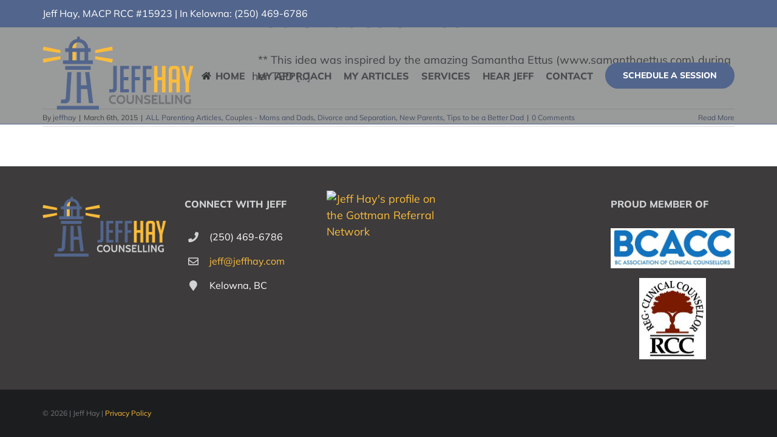

--- FILE ---
content_type: text/javascript
request_url: https://www.jeffhay.com/wp-content/themes/Avada/includes/lib/assets/min/js/general/fusion-tooltip.js?ver=1
body_size: 47
content:
function fusionInitTooltips(){jQuery('[data-toggle="tooltip"]').each(function(){var e;e=jQuery(this).parents(".fusion-header-wrapper").length?".fusion-header-wrapper":jQuery(this).parents("#side-header").length?"#side-header":"body",(!cssua.ua.mobile||cssua.ua.mobile&&"_blank"!==jQuery(this).attr("target"))&&jQuery(this).tooltip({container:e})})}jQuery(window).on("load",function(){fusionInitTooltips()}),jQuery(window).on("fusion-element-render-fusion_text fusion-element-render-fusion_social_links",function(e,t){var i,n=jQuery('div[data-cid="'+t+'"]').find('[data-toggle="tooltip"]');i=n.parents(".fusion-header-wrapper").length?".fusion-header-wrapper":n.parents("#side-header").length?"#side-header":"body",n.each(function(){(!cssua.ua.mobile||cssua.ua.mobile&&"_blank"!==jQuery(this).attr("target"))&&jQuery(this).tooltip({container:i})})});